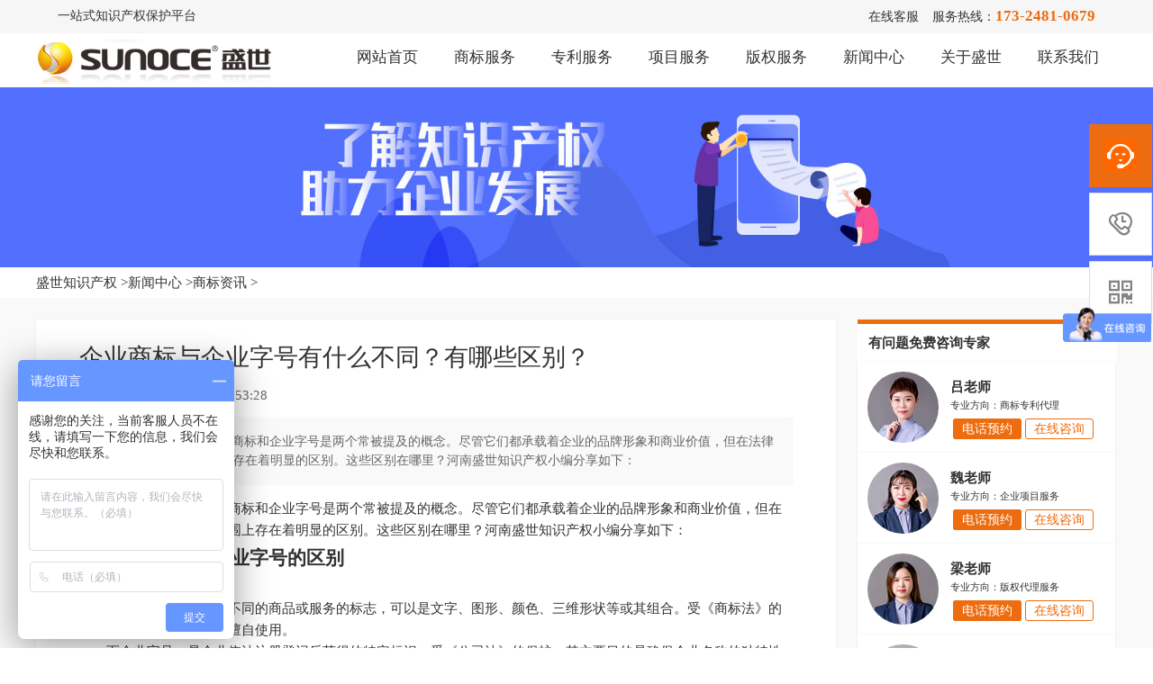

--- FILE ---
content_type: text/html; charset=UTF-8
request_url: http://www.sstm100.com/news/sbzx/2391.html
body_size: 5566
content:
<!DOCTYPE html>
<html lang="zh-cn">
<head>
    <meta charset="utf-8" />
    <meta name="viewport" content="width=device-width,initial-scale=1.0,maximum-scale=1.0,user-scalable=no">
    <meta http-equiv="Cache-Control" content="no-transform" />
    <meta http-equiv="Cache-Control" content="no-siteapp" />
    <meta name="applicable-device" content="pc" />
    <meta name="renderer" content="webkit">
    <meta name="force-rendering" content="webkit" />
    <meta name="format-detection" content="telephone=no,email=no,address=no" />
    <meta http-equiv="X-UA-Compatible" content="Chrome=1,IE=Edge" />
	<title>企业商标与企业字号有什么不同？有哪些区别？_河南盛世知识产权事务所</title>
	<meta content="河南商标注册" name="keywords" />
	<meta content="在商业世界中，企业商标和企业字号是两个常被提及的概念。尽管它们都承载着企业的品牌形象和商业价值，但在法律属性、功能和使用范围上存在着明显的区别。这些区别在哪里？河南盛世知识产权小编分享如下：" name="description" />
	<link rel="shortcut icon" type="image/x-icon" href="/favicon.ico">
    <link href="http://www.sstm100.com/static/SSZC/css/swiper.min.css" rel="stylesheet" />
    <link href="http://www.sstm100.com/static/SSZC/css/style.css" rel="stylesheet" type="text/css" />
	<script src="http://www.sstm100.com/static/SSZC/js/bai.js" type="text/javascript"></script>
<script>
(function(){
var el = document.createElement("script");
el.src = "https://lf1-cdn-tos.bytegoofy.com/goofy/ttzz/push.js?0ad8ac1da2de1e8940835a385195606716520967149c924a0e767b27d329571730632485602430134f60bc55ca391050b680e2741bf7233a8f1da9902314a3fa";
el.id = "ttzz";
var s = document.getElementsByTagName("script")[0];
s.parentNode.insertBefore(el, s);
})(window)
</script></head>
<body>
	<div class="head_tip">
        <div class="container">
            <div class="head_add">
                <div class="left"><p>一站式知识产权保护平台</p></div>
                <div class="right"><span class="s1" onclick="zxzx()">在线客服</span><span class="s5">服务热线：<b>173-2481-0679</b></span></div>
            </div>
        </div>
    </div>
    <header class="head_top">
        <div class="container">
            <div class="head_box">
                <div class="left head_logo"><a href="http://www.sstm100.com/"><img src="http://www.sstm100.com/static/SSZC/images/logo.png" alt="河南盛世知识产权事务所有限公司"></a></div>
                <div class="right head_tel"><ul class="head_nav">
            <li><a href="http://www.sstm100.com/">网站首页</a></li>
               <li><a href='http://www.sstm100.com/shiwu.html' title='商标服务' target='_blank'>商标服务</a></li>
<li><a href='http://www.sstm100.com/zhuanli.html' title='专利服务' target='_blank'>专利服务</a></li>
<li><a href='http://www.sstm100.com/keji.html' title='项目服务' target='_blank'>项目服务</a></li>
<li><a href='http://www.sstm100.com/copyright.html' title='版权服务' target='_blank'>版权服务</a></li>
<li><a href='http://www.sstm100.com/news/list_5_1.html' title='新闻中心' target='_blank'>新闻中心</a></li>
<li><a href='http://www.sstm100.com/about.html' title='关于盛世' target='_blank'>关于盛世</a></li>
<li><a href='http://www.sstm100.com/contact.html' title='联系我们' target='_blank'>联系我们</a></li>

            </ul></div>
            </div>
        </div>
    </header>    <div class="index_banner">
<img src="http://www.sstm100.com/static/SSZC/images/news_banner1.jpg" alt="新闻动态">
    </div>
	<div class="position">
        <div class="container">
            <ul class="position_ul"><li><a href="http://www.sstm100.com/">盛世知识产权</a> > </li> <li> <a href="http://www.sstm100.com/news/list_5_1.html">新闻中心</a> > </li><li> <a href="http://www.sstm100.com/news/sbzx/list_8_1.html">商标资讯</a> > </li></ul>
        </div>
    </div>
    <div class="news_box">
        <div class="container">
            <div class="newstxt_box">
                <div class="left news_body">
                    <div class="news_tit">
                        <h1>企业商标与企业字号有什么不同？有哪些区别？</h1>
                        <div class="news_time">更新时间：2024-02-04 16:53:28<!--发布时间：2024-02-04<span>文章来源：<a href="http://www.sstm100.com/">河南盛世知识产权事务所</a></span>--></div>
                    </div>
                    <div class="news_intro">在商业世界中，企业商标和企业字号是两个常被提及的概念。尽管它们都承载着企业的品牌形象和商业价值，但在法律属性、功能和使用范围上存在着明显的区别。这些区别在哪里？河南盛世知识产权小编分享如下：</div>
                    <div class="news_article"><p style="text-indent: 2em;">在商业世界中，企业商标和企业字号是两个常被提及的概念。尽管它们都承载着企业的品牌形象和商业价值，但在法律属性、功能和使用范围上存在着明显的区别。这些区别在哪里？河南盛世知识产权小编分享如下：</p><h2 style="text-indent: 2em;">企业商标与企业字号的区别<br/></h2><p style="text-indent: 2em;">1、法律属性的不同<br/></p><p style="text-indent: 2em;">企业商标是用来区分不同的商品或服务的标志，可以是文字、图形、颜色、三维形状等或其组合。受《商标法》的保护，未经许可他人不可擅自使用。<br/></p><p style="text-indent: 2em;">而企业字号，是企业依法注册登记后获得的特定标识，受《公司法》的保护，其主要目的是确保企业名称的独特性和识别性，防止消费者混淆。<br/></p><p style="text-indent: 2em;">2、功能和使用范围的不同<br/></p><p style="text-indent: 2em;">企业商标是区分商品或服务的来源，帮助消费者识别和记忆品牌，可以通过许可、转让等方式实现其价值。同时，商标不仅可以在商品或服务上使用，还可以在广告、宣传等多种场合使用。<br/></p><p style="text-indent: 2em;">企业字号是作为企业名称的一部分，用于标识企业的身份。主要在企业名称、合同、发票等正式场合使用。字号不能像商标那样随意转让或许可他人使用，其变更也受到严格的法律限制。<br/></p><p style="text-indent: 2em;">3、保护力度的不同<br/></p><p style="text-indent: 2em;"><a href="http://www.sstm100.com/shiwu.html" target="_blank">商标注册</a>后享有专用权，他人未经许可不得擅自使用相同或近似的商标，否则将构成商标侵权。</p><p style="text-indent: 2em;">而字号的保护力度相对较弱，他人在不同行业或不同地区使用相同或相似的字号可能不构成侵权。</p><h2 style="text-indent: 2em;">河南商标注册代理机构<br/></h2><p style="text-indent: 2em;">河南盛世知识产权事务所成立于2005年，从事知识产权行业17余年，有全方面维护知识产权的经验，是商标局备案一级代理机构。<br/></p><p style="text-indent: 2em;">盛世知识产权服务优势：备案、维权、专业团队、多年经验、3v1服务、全程代办、确保下证率<br/></p><p style="text-indent: 2em;">咨询热线：17324810679</p><p style="text-align:center"><img src="http://www.sstm100.com/uploadfile/ueditor/image/202402/17068648017e5846.jpg" title="河南商标注册代理机构" alt="河南商标注册代理机构" width="480" height="320"/></p>                        <div class="news_intros">以上就是关于《企业商标与企业字号有什么不同？有哪些区别？》相关内容，如果想了解更多相关内容可以关注<a href="http://www.sstm100.com/" target="_blank">河南盛世知识产权官方网站</a>。河南盛世知识产权成立于2005年，至今已有17年发展历史，提供<a href="http://www.sstm100.com/shiwu.html" target="_blank">商标注册</a>、<a href="http://www.sstm100.com/zhuanli.html" target="_blank">专利申请</a>、<a href="http://www.sstm100.com/copyright.html" target="_blank">版权登记</a>、<a href="http://www.sstm100.com/keji.html" target="_blank">高新技术企业认定</a>等多项服务，助力于企业发展。咨询热线：<span style="color: rgb(255, 0, 0);"><strong>17324810679</strong></span>（微信同步）</div>
                        <div class="news_intro">
                        <div class="tag_show">相关标签：<a href="/tag/2677.html" target="_blank">河南商标注册</a></div>
                        <div class="news_present">本文地址：http://www.sstm100.com/news/sbzx/2391.html</div></div>
                        <!--
                        <div class="news_present">商标注册：http://www.sstm100.com/shiwu.html</div>
                        <div class="news_present">专利申请：http://www.sstm100.com/zhuanli.html</div>
                        <div class="news_present">版权登记：http://www.sstm100.com/copyright.html</div>
                        <div class="news_present">高企申报：http://www.sstm100.com/keji.html</div>
                        -->
                    </div>
                    <div class="news_prevnext">
                        <div class="news_prev left"><a href="http://www.sstm100.com/news/sbzx/2388.html"><i></i>怎么预防注册商标被撤销？被撤销后还可以申请复审吗?</a></div>
                        <div class="news_next right"><a href="http://www.sstm100.com/news/sbzx/2398.html"><i></i>在郑州市商标异议答辩，需要注意什么？</a></div>
                    </div>
                    <div class="news_moban"><img src="http://www.sstm100.com/static/SSZC/images/news_moban01.jpg" alt="一站式知识产权服务"></div>
                    <div class="news_simil">
                        <strong>相关文章</strong>
                        <ul class="news_similul">
						                            <li><a href="http://www.sstm100.com/news/sbzx/2391.html"><h3>企业商标与企业字号有什么不同？有哪些区别？</h3></a></li>                            <li><a href="http://www.sstm100.com/news/sbzx/2381.html"><h3>河南商标注册申请要注意哪几点？需要多久下证？</h3></a></li>                            <li><a href="http://www.sstm100.com/news/sbzx/2382.html"><h3>开网店如何办理商标注册？注册几类？(河南商标注册流程及类别)</h3></a></li>                            <li><a href="http://www.sstm100.com/news/sbzx/2372.html"><h3>为什么要提前申请注册商标？有哪些好处？</h3></a></li>                            <li><a href="http://www.sstm100.com/news/sbzx/2371.html"><h3>河南商标注册对字体的要求有哪些？</h3></a></li>                            <li><a href="http://www.sstm100.com/news/sbzx/2061.html"><h3>2023年郑州市商标注册指南！注册商标的流程及所需条件</h3></a></li>                        </ul>
                    </div>
                </div>
                <div class="right news_sort">
                    <div class="mews_sorttit"><b>有问题免费咨询专家</b></div>
                    <div class="news_sortcard">
                        <div class="news_cardimg left"><img src="http://www.sstm100.com/static/SSZC/images/news_ico00.png" alt="盛世知识产权吕老师"></div>
                        <div class="news_cardtxt right"><b>吕老师</b><strong>专业方向：商标专利代理</strong><p><span class="one">电话预约</span><span class="two" onclick="zxzx()">在线咨询</span></p></div>
                    </div>
                    <div class="news_sortcard">
                        <div class="news_cardimg left"><img src="http://www.sstm100.com/static/SSZC/images/news_ico01.png" alt="盛世知识产权魏老师"></div>
                        <div class="news_cardtxt right"><b>魏老师</b><strong>专业方向：企业项目服务</strong><p><span class="one">电话预约</span><span class="two" onclick="zxzx()">在线咨询</span></p></div>
                    </div>
                    <div class="news_sortcard">
                        <div class="news_cardimg left"><img src="http://www.sstm100.com/static/SSZC/images/news_ico10.png" alt="盛世知识产权梁老师"></div>
                        <div class="news_cardtxt right"><b>梁老师</b><strong>专业方向：版权代理服务</strong><p><span class="one">电话预约</span><span class="two" onclick="zxzx()">在线咨询</span></p></div>
                    </div>
                    <div class="news_sortcard">
                        <div class="news_cardimg left"><img src="http://www.sstm100.com/static/SSZC/images/news_ico11.png" alt="盛世知识产权李老师"></div>
                        <div class="news_cardtxt right"><b>李老师</b><strong>专业方向：案件代理服务</strong><p><span class="one">电话预约</span><span class="two" >在线咨询</span></p></div> 
                    </div>
                    <div class="news_sortlike">
                        
                    </div>
                    <div class="news_sortimg" onclick="zxzx()"><img src="http://www.sstm100.com/static/SSZC/images/list_ico_001.png" alt="商标注册"></div>
                    <div class="news_sortimg" onclick="zxzx()"><img src="http://www.sstm100.com/static/SSZC/images/list_ico_002.png" alt="专利申请"></div>
                    <div class="mews_sorttit"><b>推荐阅读</b></div>
                    <div class="news_offers">
                        <ul class="news_offersul">
                                                        <li><p><a href="http://www.sstm100.com/news/sbzx/2999.html" title="商标被驳回怎么办？复审成功率如何？郑州企业必看！" target="_blank">商标被驳回怎么办？复审成功率如何？郑州企业必看！</a></p></li>                            <li><p><a href="http://www.sstm100.com/news/sbzx/807.html" title="商标注册申请快速审查条件以及材料" target="_blank">商标注册申请快速审查条件以及材料</a></p></li>                            <li><p><a href="http://www.sstm100.com/news/sbzx/2542.html" title="如何保证郑州企业申请商标注册顺利下证？" target="_blank">如何保证郑州企业申请商标注册顺利下证？</a></p></li>                            <li><p><a href="http://www.sstm100.com/news/sbzx/2687.html" title="郑州企业如何快速通过商标注册？" target="_blank">郑州企业如何快速通过商标注册？</a></p></li>                            <li><p><a href="http://www.sstm100.com/news/sbzx/167.html" title="6月28日起！商标驳回复审网上申请功能正式上线" target="_blank">6月28日起！商标驳回复审网上申请功能正式上线</a></p></li>                            <li><p><a href="http://www.sstm100.com/news/sbzx/2417.html" title="郑州商标转让申请材料应该如何准备？" target="_blank">郑州商标转让申请材料应该如何准备？</a></p></li>                            <li><p><a href="http://www.sstm100.com/news/sbzx/118.html" title="英文商标这样申请？90%被驳回！" target="_blank">英文商标这样申请？90%被驳回！</a></p></li>                            <li><p><a href="http://www.sstm100.com/news/sbzx/2349.html" title="自行办理商标注册与委托郑州商标代理机构，哪种方式更快？" target="_blank">自行办理商标注册与委托郑州商标代理机构，哪种方式更快？</a></p></li>                            <li><p><a href="http://www.sstm100.com/news/sbzx/2065.html" title="商标注册被驳回了怎么办？这几个常见原因记住了！" target="_blank">商标注册被驳回了怎么办？这几个常见原因记住了！</a></p></li>                            <li><p><a href="http://www.sstm100.com/news/sbzx/403.html" title="家庭农场注册商标去哪里注册？大概要多少钱？" target="_blank">家庭农场注册商标去哪里注册？大概要多少钱？</a></p></li>                        </ul>
                    </div>
                </div>
            </div>
        </div>
    </div>
    <div class="footer">
        <div class="container">
            <ul class="footer_top">
                <li class="one"><i></i><span>7×24小时售后服务</span></li>
                <li class="two"><i></i><span>国家备案代理机构</span></li>
                <li class="three"><i></i><span>专业知识产权团队</span></li>
                <li class="four"><i></i><span>提供1v1在线服务</span></li>
                <li class="five"><i></i><span>检测企业知产保护</span></li>
            </ul>
            <div class="footer_box">
                <div class="footer_left">
                    <ul>
                        <li><a href="http://www.sstm100.com/shiwu.html"><b>商标服务</b></a></li>
                        <li><a href="http://www.sstm100.com/shiwu.html">商标查询</a></li>
                        <li><a href="http://www.sstm100.com/shiwu.html">商标注册</a></li>
                        <li><a href="http://www.sstm100.com/shiwu.html">商标复审</a></li>
                        <li><a href="http://www.sstm100.com/shiwu.html">商标答辩</a></li>
                    </ul>
                    <ul>
                        <li><a href="http://www.sstm100.com/zhuanli.html"><b>专利服务</b></a></li>
                        <li><a href="http://www.sstm100.com/zhuanli.html">外观专利申请</a></li>
                        <li><a href="http://www.sstm100.com/zhuanli.html">发明专利申请</a></li>
                        <li><a href="http://www.sstm100.com/zhuanli.html">实用新型专利申请</a></li>
                        <li><a href="http://www.sstm100.com/zhuanli.html">专利驳回复审</a></li>
                    </ul>
                    <ul>
                        <li><a href="http://www.sstm100.com/keji.html"><b>项目服务</b></a></li>
                        <li><a href="http://www.sstm100.com/keji.html">高新技术企业认定</a></li>
                        <li><a href="http://www.sstm100.com/keji.html">省小巨人企业认定</a></li>
                        <li><a href="http://www.sstm100.com/keji.html">科技型中小企业备案</a></li>
                    </ul>
                    <ul>
                        <li><a href="http://www.sstm100.com/copyright.html"><b>版权服务</b></a></li>
                        <li><a href="http://www.sstm100.com/copyright.html">作品著作权</a></li>
                        <li><a href="http://www.sstm100.com/copyright.html">文字著作权</a></li>
                        <li><a href="http://www.sstm100.com/copyright.html">美术著作权</a></li>
                        <li><a href="http://www.sstm100.com/copyright.html">影视著作权</a></li>
                    </ul>
                    <ul onclick="zxzx()">
                        <li><a><b>综合服务</b></a></li>
                        <li><a>400电话</a></li>
                        <li><a>公司注册</a></li>
                        <li><a>代理记账</a></li>
                        <li><a>条码办理</a></li>
                    </ul>
                </div>
                <div class="footer_right">
                    <ul class="">
                        <li>公司：河南盛世知识产权事务所有限公司</li>
                        <li>地址：河南省郑州市金水区花园路农科路凯旋广场A座21层2102室</li>
                        <li>电话：17324810679</li>
                        <li>官网：www.sstm100.com</li>
                    </ul>
                </div>
            </div>
            <div class="footer_copyright">
                <div class="left"><span>版权所有：河南盛世知识产权事务所有限公司 | <a href="https://beian.miit.gov.cn" rel="nofollow" target="_blank"> 豫ICP备19012735号-1</a></span></div>
                <div class="right"><ul class="txt"><li><a href="/sitemap.txt" target="_blank">网站地图</a> / <a href="/sitemap.xml" target="_blank">XML地图</a></li></ul></div>
            </div>
        </div>
    </div><div class="plug-right">
    <div class="plug-right-switch switch-sev">
        <a href="javascript:" class="plug-right-btn">
            <span class="demo-icon">&#xe901;</span>
            <p onclick="zxzx()">
                在线<br />
                客服
            </p>
        </a>
        <div class="plug-right-box">
            <div class="box-border">
                <div class="sev-t" onclick="zxzx()">
                    <span class="demo-icon">&#xe901;</span>
                    <p>在线客服<i>服务时间：8:30-18:00</i></p>
                    <div class="clear"></div>
                </div>
                <span class="arrow-right"></span>
            </div>
        </div>
    </div>
    <div class="plug-right-switch switch-contact">
        <a href="javascript:" class="plug-right-btn">
            <span class="demo-icon">&#xe902;</span>
            <p>
                客服<br />
                热线
            </p>
        </a>
        <div class="plug-right-box">
            <div class="box-border">
                <div class="sev-t">
                    <span class="demo-icon">&#xe902;</span>
                    <p>173-2481-0679<br /><i>7*24小时客服服务热线</i></p>
                    <div class="clear"></div>
                </div>
                <span class="arrow-right"></span>
            </div>
        </div>
    </div>
    <div class="plug-right-switch switch-code">
        <a href="javascript:" class="plug-right-btn">
            <span class="demo-icon">&#xe903;</span>
            <p>
                关注<br />
                微信
            </p>
        </a>
        <div class="plug-right-box">
            <div class="box-border">
                <div class="sev-t">
                    <img src="http://www.sstm100.com/static/SSZC/images/t-wx.jpg" alt=""/>
                </div>
                <span class="arrow-right"></span>
            </div>
        </div>
    </div>
    <div class="plug-right-switch switch-top" id="top-back">
        <a href="javascript:" class="plug-right-btn" onclick="topBack()">
            <span class="demo-icon">&#xe904;</span>
            <i>顶部</i>
        </a>
    </div>

</div>    <script src="http://www.sstm100.com/static/SSZC/js/jquery.min.js" type="text/javascript"></script>
    <script src="http://www.sstm100.com/static/SSZC/js/swiper-bundle.min.js" type="text/javascript"></script>
    <script src="http://www.sstm100.com/static/SSZC/js/tong.js" type="text/javascript"></script>
	<script src="http://www.sstm100.com/static/assets/js/cms.js" type="text/javascript"></script>
<script type="application/javascript">
if (dr_is_mobile()) {
            // 移动端链接地址
     document.location.href = 'http://m.sstm100.com/news/sbzx/2391.html';
 }
</script>
<script>
(function(){
var src = "https://s.ssl.qhres2.com/ssl/ab77b6ea7f3fbf79.js";
document.write('<script src="' + src + '" id="sozz"><\/script>');
})();
</script>
<script language="javascript" src="http://awt.zoosnet.net/JS/LsJS.aspx?siteid=AWT51810093&float=1&lng=cn"></script></body>
</html>

	

--- FILE ---
content_type: text/css
request_url: http://www.sstm100.com/static/SSZC/css/style.css
body_size: 7733
content:
/*ShengShi*/
body,h1,h2,h3,h4,h5,dl,dd,dt,p,ul,li,ol {margin: 0;padding: 0;}

em {font-weight: normal;font-style: normal;}

input,select,form,textarea,button {border: none;margin: 0;outline: none;padding: 0;-webkit-appearance: none;}

h1,h2,h3,h4,h5 {font-weight: normal;}
img {border: none;height: auto;max-width: 100%;vertical-align:middle;}
a {text-decoration: none;outline: none;-webkit-tap-highlight-color: transparent;-webkit-touch-callout: none;-webkit-user-select: none;}
a:link,a:visited{color: #333;text-decoration: none;}
a:hover,a:active{color: #111f3f;text-decoration: none;}
* {font-family:微软雅黑,"Microsoft YaHei";}
ul{padding-left:0;list-style-type:none}
li {list-style-type: none;}
.container{max-width: 1200px;width: 98%;margin:0 auto;position: relative;}
.left{float: left;}.right{float: right;}
.center{text-align:center !important;}
.header{background:#142A4F;position: relative;top: 0;z-index: 999;width: 100%;}
.zxzx{cursor: pointer;}
body {width: 100%;font-family: Helvetica Neue, Helvetica, Arial, sans-serif;font-size: 1rem;color: #333;margin: 0;padding: 0;}

@media screen and (max-width: 1600px) {html{font-size:15.5px;}}
@media screen and (max-width: 1440px) {html{font-size:15px;}}
@media screen and (max-width: 1200px) {html{font-size:14.5px;}}
@media screen and (max-width: 1000px) {html{font-size:14px;}}
@media screen and (max-width: 850px) {html{font-size:13.5px;}}


/*header*/
.head_tip{background: #f6f6f6;}
.head_add{display: table;width:96%;line-height: 2.4rem;font-size: 0.9rem;padding: 0 2%;}
.head_add .right .s1{cursor: pointer;}
.head_add .right .s5{margin-left: 1rem;}
.head_add .right .s5 b{color:#ec6c0f;font-size:1.1rem;}
.head_box{display:table;width:100%;}
.head_logo{width: 22%;line-height: 4rem;}
.head_tel{width: 72%;}
.head_nav{display: table;width: 100%;}
.head_nav li{float: left;width:8.5%;padding: 1% 0;margin: 0 2%;text-align: center;border-bottom: 0.2rem solid #fff;transition: all .3s;position: relative;line-height: 2.4rem;}
.head_nav li a{font-size: 1.1rem;}
.head_nav li:after {content:' ';position:absolute;bottom:0;left:50%;height:4px;width:0;background-color:#ec6c0f;transition:all .3s}
.head_nav li:hover:after {content:' ';position:absolute;bottom:0;left:0;height:4px;width:100%;background-color:#ec6c0f}
.head_nav li:hover a{color:#ec6c0f}
.head_nav .cur:after {content:' ';position:absolute;bottom:0;left:0;height:4px;width:100%;background-color:#ec6c0f}
.head_nav .cur a{color:#ec6c0f}

/*position*/
.position{}
.position_ul{display: table;width: 100%;margin: 0.5rem 0;}
.position_ul li{float: left;}
.position_ul li a{}
.position_ul li a:hover{color:#ec6c0f;}
/*index_title*/

.index_title{text-align:center;padding: 2% 0;}
.index_title h2{font-size: 2rem;}
.index_title p{margin:1rem 0;}

.index_titles{text-align:center;padding: 2% 0;color: #fff;}
.index_titles h2{font-size: 2rem;}
.index_titles p{margin: 1rem 0;}

/*index_lookup*/
.index_lookup{position:relative;}

.lookup_box{position: relative;margin-top: -8rem;z-index: 999;background: #fff;padding: 2%;box-shadow: 0 0 0.4rem rgba(0, 0, 0, 0.14);}
.index_messul{display: table;width: 100%;padding: 2% 0;}
.index_messul li{float: left;width: 19.8%;}
.index_messul li input,.index_messul li button{font-size: 1rem;line-height: 1.8rem;padding: 2%;}
.index_messul .one input,.index_messul .two input,.index_messul .three input{width: 88%;border: 1px solid #666;}
.index_messul .one{}
.index_messul .one input{}
.index_messul .two{}
.index_messul .two input{}
.index_messul .three{}
.index_messul .three input{}
.index_messul .four{text-align: center;}
.index_messul .four p{padding: 2%;line-height: 1.8rem;}
.index_messul .five{text-align: center;}
.index_messul .five button{background:#ec6c0f;color: #fff;width: 88%;cursor: pointer;}

.index_notice{display: table;}
.index_notices{float: left;margin-right: 10px;}
#index_newa {height: 1.48rem;color:#ec6c0f;float: left;}
/*index_banner*/
.index_banner{position:relative;}
/*index_sortnav*/
.index_sortnav {background:rgba(0,0,0,.45);position: absolute;width: 100%;bottom: 0;z-index: 99;}
.sortnav_box{display: table;width: 100%;}
.sortnav_box li{float: left;width: 25%;height: 6.8rem;border-left:0.14rem solid rgba(255,255,255,.05);cursor: pointer;box-sizing: border-box;-o-box-sizing: border-box;-ms-box-sizing: border-box;-moz-box-sizing: border-box;-webkit-box-sizing: border-box;padding:1%;}
.sortnav_box li:hover{background: rgba(255,255,255,.10);}
.sortnav_box li a{color:#fff;}
.sortnav_box li b{font-size: 1.2rem;line-height: 2.4rem;}
.sortnav_box li i{display:block;height: 0.12rem;width: 3.6rem;background:#ec6c0f;}
.sortnav_box li p{line-height: 3rem;font-size: 0.9rem;}
.sortnav_box li:nth-child(5) {border-right:0.14rem solid rgba(255,255,255,.05);}

/*index_patents*/
.index_patents{background:url(../images/index_patents.png) no-repeat top;padding: 1% 0;}
.patents_ul{display: table;width:100%;}
.patents_ul li{float:left;width: 26.33%;padding:3%;margin: 0 0.5%;box-shadow: 0px 0px 10px rgba(20,40,66,.2);position: relative;}
.patents_ul li h3{font-size: 1.4rem;}
.patents_ul li p{margin: 1rem 0;width: 80%;font-size: 0.9rem;line-height: 1.4rem;color: #666;}
.patents_ul li .txt b{font-size: 1.6rem;color: #ec6c0f;}
.patents_ul li .txt span{color: #ec6c0f;}
.patents_ul li .txt{margin-top:2rem;}
.patents_ul li .ann{position: absolute;top: 0;left: 0;background: rgba(0,0,0,0.4);width: 100%;height: 100%;display: none;}
.patents_ul li:hover .ann{display: block;}
.patents_ul li .ann span {margin: 0 auto;display: block;text-align: center;color: #fff;margin-top: 25%;background: linear-gradient(45deg,#ec6c0f,#ff8730);width: 42%;padding: 0.4rem;border-radius: 1rem;cursor: pointer;}
.patents_ul .one{background: #f9f9f9 url(../images/patent_nav11.jpg) no-repeat;}
.patents_ul .two{background: #f9f9f9 url(../images/patent_nav12.jpg) no-repeat;}
.patents_ul .three{background: #f9f9f9 url(../images/patent_nav13.jpg) no-repeat;}

/*index_copy*/
.index_copy{margin-bottom:2%;}
.copy_ul{display: table;width: 100%;}
.copy_ul li{float: left;width: 27.33%;padding: 3%;transition: all .3s ease;box-shadow: 0px 0px 1px rgba(20,40,66,.2);}
.copy_ul li .txt{width: 70%;}
.copy_ul li h3{font-size: 1.4rem;margin-bottom:1rem;}
.copy_ul li p{line-height: 1.4rem;color: #666;font-size: 0.9rem;}
.copy_ul li span{margin-top: 2rem;display:block;}
.copy_ul .one{background: url(../images/copy_ico1.png) no-repeat bottom 1.5rem right 1.5rem;background-size:5rem;}
.copy_ul .two{background: url(../images/copy_ico2.png) no-repeat bottom 1.5rem right 1.5rem;background-size:5rem;}
.copy_ul .three{background: url(../images/copy_ico3.png) no-repeat bottom 1.5rem right 1.5rem;background-size:5rem;}
.copy_ul .four{background: url(../images/copy_ico4.png) no-repeat bottom 1.5rem right 1.5rem;background-size:5rem;}
.copy_ul .five{background: url(../images/copy_ico5.png) no-repeat bottom 1.5rem right 1.5rem;background-size:5rem;}
.copy_ul .six{background: url(../images/copy_ico6.png) no-repeat bottom 1.5rem right 1.5rem;background-size:5rem;}
.copy_ul li:hover{box-shadow: 0px 0px 10px rgba(20,40,66,.2);-webkit-box-shadow: 0px 0px 10px rgba(20,40,66,.2);-moz-box-shadow: 0px 0px 10px rgba(20,40,66,.2);z-index: 99;position: relative;}
/*index_registerul*/
.index_register{margin: 2% 0;}
.index_registerul{display: table;width: 100%;margin: 2% 0;}
.index_registerul li{float: left;width: 29.33%;margin:0 2%;box-shadow: 0 0 0.4rem rgba(0, 0, 0, 0.14);transition: all .3s ease;}
.index_registerul li:hover{transform: translateY(-6px);-webkit-transform: translateY(-6px);-moz-transform: translateY(-6px);box-shadow: 0px 0px 10px rgba(20,40,66,.2);-webkit-box-shadow: 0px 0px 10px rgba(20,40,66,.2);-moz-box-shadow: 0px 0px 10px rgba(20,40,66,.2);}
.index_registerul .one .bag{background:url(../images/patents_ico1.png) no-repeat;background-size:100%;padding:6% 12%;color: #494A63;}
.index_registerul .two .bag{background:url(../images/patents_ico2.png) no-repeat;background-size:100%;padding:6% 12%;color: #7F512B;}
.index_registerul .three .bag{background:url(../images/patents_ico3.png) no-repeat;background-size:100%;padding:6% 12%;color: #E5C9AA;}
.index_registerul li .bag h3{font-size: 1.4rem;margin: 0.6rem 0;}
.index_registerul li .bag span{display:block;margin: 0.6rem 0;}
.index_registerul li .boxs{margin:2rem;}
.index_registerul li .boxs p {background: url(../images/anquan.png) no-repeat;padding-left: 1.8rem;background-size: 1.6rem;margin: 0.8rem 0;line-height: 1.8rem;font-size: 0.9rem;color: #666;}
.index_registerul li .txt{margin-top: 2rem;}
.index_registerul li .txt b{font-size: 1.6rem;}
.index_registerul li .txt span,.index_registerul li .txt b{color:#ec6c0f;}
.index_registerul li .txt a{color:#ec6c0f;border: 1px solid #ec6c0f;padding: 0.3rem 1.2rem;float: right;cursor: pointer;}
.index_registerul .on .txt a{
background: -webkit-linear-gradient(45deg,#ec6c0f,#ff8730);
background: -o-linear-gradient(45deg,#ec6c0f,#ff8730);
background: -moz-linear-gradient(45deg,#ec6c0f,#ff8730);
background: linear-gradient(45deg,#ec6c0f,#ff8730);color: #fff;padding: 0.3rem 1.2rem;float: right;}

.index_registerul li:hover .txt a{
background: -webkit-linear-gradient(45deg,#ec6c0f,#ff8730);
background: -o-linear-gradient(45deg,#ec6c0f,#ff8730);
background: -moz-linear-gradient(45deg,#ec6c0f,#ff8730);
background: linear-gradient(45deg,#ec6c0f,#ff8730);color: #fff;padding: 0.3rem 1.2rem;float: right;}


.index_zixun{margin: 2% 0;  }
.index_zixun a{color:#fff;background: #ec6c0f;padding: 0.4rem 2rem;display: table;margin: 0 auto;cursor: pointer;}

/*index_news*/
.index_news{margin-bottom: 2%;}
.index_newsbox{display: table;width: 100%;}
.index_newsbox ul{float: left;width: 30.33%;margin: 0.5%;box-shadow: 0 0 0.1rem rgba(0, 0, 0, 0.14);padding: 1%;}
.index_newsbox li {padding: 1rem 0;line-height: 1rem;border-bottom: 1px dashed #d9d9d9;margin:0 2%;}
.index_newsbox .on{border-bottom: 1px solid #999;margin:0;}
.index_newsbox h3{font-weight:bold;}
.index_newsbox a{font-size: 0.95rem;display:block;}
.index_newsbox p{display: inline-block;width: 74%;margin-right:1%;white-space: nowrap;overflow: hidden;text-overflow: ellipsis;}
.index_newsbox p:hover{color: #ec6c0f;}
.index_newsbox span{display: inline-block;width: 25%;color: #666;white-space: nowrap;overflow: hidden;text-overflow: ellipsis;}


/*index_team*/
.index_team{padding-bottom:2%;background: url(../images/index_copyright.jpg) no-repeat;}
.index_teamul{display: table;width: 100%;}
.index_teamul li{float: left;width: 24%;margin: 0.5%;text-align: center;box-shadow: 0 0 0.4rem rgba(0, 0, 0, 0.14);transition: all .3s ease;background: #fff;}
.index_teamul li:hover{transform: translateY(-6px);-webkit-transform: translateY(-6px);-moz-transform: translateY(-6px);box-shadow: 0px 0px 10px rgba(20,40,66,.2);-webkit-box-shadow: 0px 0px 10px rgba(20,40,66,.2);-moz-box-shadow: 0px 0px 10px rgba(20,40,66,.2);}
.index_teamul li b{font-size: 1.4rem;}
.index_teamul li p{margin: 0.4rem 0;}
.index_teamul li p strong{color:#ec6c0f;font-size: 1.1rem;margin:0 0.1rem;}
.index_teamul li .txt{padding: 4%;}

.index_teamul li .zixun{background:#ec6c0f;color: #fff;padding: 0.4rem 2rem;display: inline-block;margin-bottom: 1rem;}


/*index_colltion*/
.index_colltion{background: #f9f9f9;padding-bottom: 2%;}
.index_colltionul{display: table;width: 100%;}
.index_colltionul li{float: left;width: 19%;margin:0.5%;box-shadow: 0 0 0.4rem rgba(0, 0, 0, 0.04);position: relative;}
.index_colltionul .kb{position: absolute;top: 0;left: 0;background:rgba(255,255,255,0.4);width: 100%;height: 100%;display: block;}
.index_colltionul li:hover .kb{display: none;}
.index_colltionul li img{width: 100%;}

/*index_link*/
.index_link{background: #202633;padding:1% 0;color: #ddd;}
.index_link a{color: #ddd;margin:0 0.2rem;}

/*footer*/
.footer{background: #202633;}
.footer_top{display: table;width: 100%;padding: 2% 0;border-bottom: 1px solid rgba(255, 255, 255, .1);border-top: 1px solid rgba(255, 255, 255, .1);}
.footer_top li{color: #fff;float:left;width: 20%;vertical-align:middle;text-align:center;display: inline-block;}

.footer_box{color: #fff;display: table;width: 100%;padding:3% 0;border-bottom: 1px solid rgba(255, 255, 255, .1);}
.footer_left{float: left;width: 60%;border-right: 1px solid rgba(255, 255, 255, .1);}
.footer_left ul{float:left;width: 20%;}
.footer_left ul li b{font-size: 1rem;display:block;margin-bottom: 0.4rem;}
.footer_left ul li a{color: #ddd;font-size: 0.9rem;line-height: 2.2rem;}
.footer_right{float: right;width: 36%;}
.footer_right ul{}
.footer_right ul li{line-height: 1.8rem;}
.footer_copyright{display: table;width: 100%;padding: 1% 0;color: #ddd;font-size:0.9rem;}
.footer_copyright a{color: #ddd;}

/*index_issue*/
.index_issue{}
.index_issueul{display: table;width: 98%;background: #f9f9f9;padding:1%;}
.index_issueul li{float: left;background:#fff;text-align: center;width: 24%;margin: 0.5%;overflow: hidden;transition: all 0.3s;cursor: pointer;border-radius: 0.4rem;box-shadow: 0px 0px 1px rgba(20,40,66,.2);
-webkit-box-shadow: 0px 0px 1px rgba(20,40,66,.2);
-moz-box-shadow: 0px 0px 1px rgba(20,40,66,.2);}
.index_issueul li img{width: 100%;}
.index_issueul li h3{font-size: 1rem;margin-top:1rem;}
.index_issueul li span {background: #ec6c0f;color: #fff;padding: 0.3rem 2rem;border-radius: 1rem;display:inline-block;margin-bottom:-2rem;opacity:0;transition: all 0.5s;}
.index_issueul .txt{overflow: hidden;transition: all 0.5s;}
.index_issueul li:hover span{opacity:1;transition: all 0.5s;transform: translateY(-1.4rem);-webkit-transform: translateY(-1.4rem;);display:inline-block;}
.index_issueul li:hover .txt{transform: translateY(-2rem);-webkit-transform: translateY(-2rem;);}

/*index_process*/
.index_process{margin-bottom: 2%;}
.index_processul{display:inline-block;width: 100%;margin: 2rem 0;}
.index_processul li{float: left;width: 16.66%;text-align: center;cursor: pointer;}
.index_processul li img{display: block;margin:0 auto;width:64%;}
.index_processul li b{display:block;font-size: 1.4rem;margin:0.4rem 0;color:#00b5ff;}
.index_processul .on b{color: #ec6c0f;}
.index_processul li p{font-size:1.1rem;}
/*index_materials*/
.index_materials{margin-top:2%;padding: 2% 0;background:url(../images/brand_flow.jpg) no-repeat;}

.index_materialsul{display: table;width:66%;margin: 0 auto;background:#fff;}
.index_materialsul li{float: left;width: 50%;}
.index_materialsul h4{color: #fff;text-align: center;padding:2% 0;}
.index_materialsul .one h4{background: #ec6c0f;}
.index_materialsul .two h4{background: #00b5ff;}
.index_materialsul li .txt{margin:8% 16%;}
.index_materialsul li p{margin:1rem 0;color: #666;background: url(../images/materialsul.png) no-repeat;padding-left:1.8rem;}

/*index_plate*/
.index_plate{margin:2% 0;}
.index_plate img{cursor: pointer;}

/*brand_other*/
.brand_other{background:url(../images/bj-ico01.jpg);}
.brand_otherul{display: table;width: 100%;padding-bottom:4%;}
.brand_otherul li{float: left;width: 20%;padding:2%;box-shadow: 0 0 0.4rem rgba(0, 0, 0, 0.04);margin:0.5%;border-radius: 0.4rem;background: #fff;transition: all .3s ease;}
.brand_otherul li:hover{transform: translateY(-6px);-webkit-transform: translateY(-6px);-moz-transform: translateY(-6px);box-shadow: 0 0 0.8rem rgba(0, 0, 0, 0.24);-webkit-box-shadow:0 0 0.8rem rgba(0, 0, 0, 0.24);-moz-box-shadow: 0 0 0.8rem rgba(0, 0, 0, 0.24);}
.brand_otherul li:hover span{background: #ec6c0f;color: #fff;border: 1px solid #ec6c0f;}
.brand_otherul li h3{font-size: 1.2rem;line-height: 1.8rem;}
.brand_otherul li p{font-size: 0.9rem;color: #666;margin: 0.6rem 0;line-height: 1.6rem;}
.brand_otherul li b{color: #ec6c0f;font-size: 1.4rem;line-height: 1.8rem;display:none;}
.brand_otherul li span {display:inline-block;border: 1px solid #fff;padding: 0.2rem 1rem;border-radius: 1rem;margin-top: 1rem;color: #ec6c0f;font-size: 0.95rem;cursor: pointer;font-weight:bold;}

/*patent_nav*/
.patent_nav{background: #f9f9f9;padding: 2% 0;}
.patent_navbox,.patent_navbox2{display: table;width: 100%;margin-bottom: 2%;}
.patent_navbox .left,.copyright_navbox .left,.copyright_navbox2 .left{width: 20%;margin-right: 2%;background: url(../images/patent_1.jpg) no-repeat;color: #fff;}
.patent_navbox2 .left{width: 20%;margin-right: 2%;background: url(../images/patent_2.jpg) no-repeat;color: #fff;}
.patent_navbox .left .txt,.patent_navbox2 .left .txt,.copyright_navbox .left .txt,.copyright_navbox2 .left .txt{padding: 20% 10%;height: 16rem;}
.patent_navbox .left .txt h2,.patent_navbox2 .left .txt h2,.copyright_navbox .left .txt h2,.copyright_navbox2 .left .txt h2{font-weight: bold;}
.patent_navbox .left .txt .line,.patent_navbox2 .left .txt .line,.copyright_navbox .left .txt .line,.copyright_navbox2 .left .txt .line{height: 2px;width: 20%;background: #fff;margin: 1rem 0;}
.patent_navbox .left .txt p,.patent_navbox2 .left .txt p,.copyright_navbox .left .txt p,.copyright_navbox2 .left .txt p{line-height: 1.4rem;}
.patent_navbox .right,.patent_navbox2 .right,.copyright_navbox .right,.copyright_navbox2 .right{width: 78%;background: #fff;}
.patent_navul,.patent_navul2{display:table;width:100%;}
.patent_navul li,.patent_navul2 li{float: left;width: 29.33%;padding: 2%;box-shadow: 0 0 1px rgba(0, 0, 0, 0.14);height: 8.5rem;}
.patent_navul li:hover{box-shadow: 0px 0px 10px rgba(20,40,66,.2);-webkit-box-shadow: 0px 0px 10px rgba(20,40,66,.2);-moz-box-shadow: 0px 0px 10px rgba(20,40,66,.2);z-index: 99;position: relative;}
.patent_navul2 li:hover{box-shadow: 0px 0px 10px rgba(20,40,66,.2);-webkit-box-shadow: 0px 0px 10px rgba(20,40,66,.2);-moz-box-shadow: 0px 0px 10px rgba(20,40,66,.2);z-index: 99;position: relative;}
.copyright_navul li:hover{box-shadow: 0px 0px 10px rgba(20,40,66,.2);-webkit-box-shadow: 0px 0px 10px rgba(20,40,66,.2);-moz-box-shadow: 0px 0px 10px rgba(20,40,66,.2);z-index: 99;position: relative;}
.copyright_navul2 li:hover{box-shadow: 0px 0px 10px rgba(20,40,66,.2);-webkit-box-shadow: 0px 0px 10px rgba(20,40,66,.2);-moz-box-shadow: 0px 0px 10px rgba(20,40,66,.2);z-index: 99;position: relative;}
.patent_navul li h3,.patent_navul2 li h3,.copyright_navul li h3,.copyright_navul2 li h3{font-size: 1.2rem;margin-bottom: 1rem;}
.patent_navul li p,.patent_navul2 li p{font-size: 0.9rem;color: #666;line-height: 1.4rem;width: 78%;height: 2.8rem;}
.patent_navul li b,.patent_navul2 li b{display: block;margin-top: 2rem;}
.patent_navul .one{background: url(../images/patent_li01.png) no-repeat bottom 0.5rem right 0.5rem;background-size:5rem;}
.patent_navul .two{background: url(../images/patent_li02.png) no-repeat bottom 0.5rem right 0.5rem;background-size:5rem;}
.patent_navul .three{background: url(../images/patent_li03.png) no-repeat bottom 0.5rem right 0.5rem;background-size:5rem;}
.patent_navul .four{background: url(../images/patent_li04.png) no-repeat bottom 0.5rem right 0.5rem;background-size:5rem;}
.patent_navul .five{background: url(../images/patent_li05.png) no-repeat bottom 0.5rem right 0.5rem;background-size:5rem;}
.patent_navul .six{background: url(../images/patent_li06.png) no-repeat bottom 0.5rem right 0.5rem;background-size:5rem;}

.patent_navul2 .one{background: url(../images/patent_li11.png) no-repeat bottom 0.5rem right 0.5rem;background-size:5rem;}
.patent_navul2 .two{background: url(../images/patent_li12.png) no-repeat bottom 0.5rem right 0.5rem;background-size:5rem;}
.patent_navul2 .three{background: url(../images/patent_li13.png) no-repeat bottom 0.5rem right 0.5rem;background-size:5rem;}
.patent_navul2 .four{background: url(../images/patent_li14.png) no-repeat bottom 0.5rem right 0.5rem;background-size:5rem;}
.patent_navul2 .five{background: url(../images/patent_li15.png) no-repeat bottom 0.5rem right 0.5rem;background-size:5rem;}
.patent_navul2 .six{background: url(../images/patent_li16.png) no-repeat bottom 0.5rem right 0.5rem;background-size:5rem;}

.copyright_navul .one{background: url(../images/copyright_li01.png) no-repeat bottom 0.5rem right 0.5rem;background-size:5rem;}
.copyright_navul .two{background: url(../images/copyright_li02.png) no-repeat bottom 0.5rem right 0.5rem;background-size:5rem;}
.copyright_navul .three{background: url(../images/copyright_li03.png) no-repeat bottom 0.5rem right 0.5rem;background-size:5rem;}
.copyright_navul .four{background: url(../images/copyright_li04.png) no-repeat bottom 0.5rem right 0.5rem;background-size:5rem;}
.copyright_navul .five{background: url(../images/copyright_li05.png) no-repeat bottom 0.5rem right 0.5rem;background-size:5rem;}
.copyright_navul .six{background: url(../images/copyright_li06.png) no-repeat bottom 0.5rem right 0.5rem;background-size:5rem;}

.copyright_navul2 .one{background: url(../images/copyright_li11.png) no-repeat bottom 0.5rem right 0.5rem;background-size:5rem;}
.copyright_navul2 .two{background: url(../images/copyright_li12.png) no-repeat bottom 0.5rem right 0.5rem;background-size:5rem;}
.copyright_navul2 .three{background: url(../images/copyright_li13.png) no-repeat bottom 0.5rem right 0.5rem;background-size:5rem;}
.copyright_navul2 .four{background: url(../images/copyright_li14.png) no-repeat bottom 0.5rem right 0.5rem;background-size:5rem;}
.copyright_navul2 .five{background: url(../images/copyright_li15.png) no-repeat bottom 0.5rem right 0.5rem;background-size:5rem;}
.copyright_navul2 .six{background: url(../images/copyright_li16.png) no-repeat bottom 0.5rem right 0.5rem;background-size:5rem;}



/*patent_flow*/
.patent_flow{margin-bottom: 2%}
.patent_flowul{display: table;width: 100%;padding-bottom:2%;}
.patent_flowul li{float: left;}
.patent_flowul .no{width:16.8%;box-shadow: 0px 0px 1rem #edeff0;text-align:center;padding: 2% 0;border-radius: 0.3rem;cursor:pointer;}
.patent_flowul .no b {font-size: 1.2rem;padding-left: 2.5rem;line-height: 2rem;display: table;margin: 0 auto;}
.patent_flowul .one b{background: url(../images/patent_flowul01.png) no-repeat;background-size:1.95rem;}
.patent_flowul .two b{background: url(../images/patent_flowul02.png) no-repeat;background-size:1.95rem;}
.patent_flowul .three b{background: url(../images/patent_flowul03.png) no-repeat;background-size:1.95rem;}
.patent_flowul .four b{background: url(../images/patent_flowul04.png) no-repeat;background-size:1.95rem;}
.patent_flowul .five b{background: url(../images/patent_flowul05.png) no-repeat;background-size:1.95rem;}
.patent_flowul .no p{width:78%;margin:1rem auto;font-size: 0.9rem;color: #666;line-height: 1.2rem;}
.patent_flowul .no span {border: solid 1px #ec6c0f;color: #ec6c0f;padding: 0.2rem 1rem;display: table;margin: 0 auto;border-radius: 0.3rem;}
.patent_flowul .off {width: 4%;background: url("../images/patent_flowul00.png") no-repeat center;height: 1rem;text-align: center;margin-top: 5rem;}

/*patent_index*/

.patent_index{margin: 2% 0;}
.patent_indexul{display: table;width: 100%;}
.patent_indexul li{float: left;width: 26.33%;margin: 0 1.5%;padding: 2%;border-radius: 0.8rem;box-shadow: 0px 0px 3px rgba(20,40,66,.2);}
.patent_indexul .one{background: url(../images/patent_nav1.jpg) no-repeat;}
.patent_indexul .two{background: url(../images/patent_nav2.jpg) no-repeat;}
.patent_indexul .three{background: url(../images/patent_nav3.jpg) no-repeat;}
.patent_indexul li h3{font-size: 1.4rem;}
.patent_indexul li p{color: #666;margin: 1rem 0;font-size: 0.9rem;width: 68%;}
.patent_indexul li b{color: #ec6c0f;font-size: 1.1rem;display: block;}
.patent_indexul li span{display: block;margin-top: 1rem;cursor:pointer;transition: all .6s ease;}
.patent_indexul li:hover{box-shadow: 0px 0px 10px rgba(20,40,66,.2);-webkit-box-shadow: 0px 0px 10px rgba(20,40,66,.2);-moz-box-shadow: 0px 0px 10px rgba(20,40,66,.2);}
.patent_indexul li:hover span{color: #ec6c0f;transform: translateX(14px);-webkit-transform: translateX(14px);-moz-transform: translateX(14px);}

/*index_copybox*/
.index_copybox{margin-top: 2%;}
.copy_sortbox .copy_sortul{display:table;width: 60%;margin: 0 auto;}
.copy_sortbox .copy_sortul li{position: relative;float:left;width:14%;text-align: center;cursor: pointer;}
.copy_sortbox .copy_sortul .on{color: #ec6c0f;font-weight: bold;}
.copy_sortbox .copy_sortul li::after {content:'/';position:absolute;right:-2px;color:#363636;cursor:default;font-weight:normal;}
.copy_sortbox .copy_sortul li:nth-last-child(1)::after {display:none}
.copy_partbox{margin: 2rem 0;display: table;width: 100%;}
.copy_partbox .on{display: table;}
.copy_partul{display: none;width: 100%;}
.copy_partul li {float: left;width: 12.5%;padding: 1%;margin: 1%;box-shadow: 0px 0px 0.4rem #dbdbdb;text-align: center;transition: all .3s ease;position: relative;}
.copy_partul li span{font-size: 0.9rem;display: block;margin: 0.5rem 1rem;}
.copy_partul li:hover{transform: translateY(-6px);-webkit-transform: translateY(-6px);-moz-transform: translateY(-6px);box-shadow: 0px 0px 10px rgba(20,40,66,.2);-webkit-box-shadow: 0px 0px 10px rgba(20,40,66,.2);-moz-box-shadow: 0px 0px 10px rgba(20,40,66,.2);color: #fff;}
.copy_hide {position: absolute;top: 0;left: 0;background: rgba(236, 108, 15,0.6);width: 100%;height: 100%;display: none;}
.copy_hide b {display: table;border: 1px solid;width: 50%;margin: 0 auto;font-weight: normal;margin-top: 100%;padding: 2%;cursor: pointer;}
.copy_partul li:hover .copy_hide{display:block;}


/*copy_expaul*/
.index_copyexpa{margin-bottom: 2%;}
.copy_expaul{display: table;width: 100%;}
.copy_expaul li{float: left;width: 26.33%;margin:1.5%;box-shadow: 0px 0px 0.4rem #dbdbdb;padding: 2%;background: #fbfbfb;cursor: pointer;}
.copy_expaul li img{display: inline-block;}
.copy_expaul li .txt{display: inline-block;}
.copy_expaul li h3{font-size: 1.4rem;font-weight: bold;}
.copy_expaul li p{margin: 0.5rem 0 1.5rem 0;}
.copy_expaul li span {background: #ec6c0f;padding: 0.4rem 1.2rem;color: #fff;border-radius: 0.25rem;display: inline-block;}

/*index_soarbox*/
.index_soarbox{}
.soar_navul{display: table;width: 100%;margin-bottom:2%;}
.soar_navul li {float: left;width: 30.33%;background: #fff;margin: 1.5%;box-shadow: 0px 0px 3px rgba(20,40,66,.2);-webkit-box-shadow: 0px 0px 3px rgba(20,40,66,.2);-moz-box-shadow: 0px 0px 3px rgba(20,40,66,.2);transition: all .3s ease;}
.soar_navul li:hover{transform: translateY(-6px);-webkit-transform:translateY(-6px); -moz-transform: translateY(-6px);box-shadow: 0px 0px 10px rgba(20,40,66,.2);-webkit-box-shadow: 0px 0px 10px rgba(20,40,66,.2);-moz-box-shadow: 0px 0px 10px rgba(20,40,66,.2);}
.soar_navul li .txt1{padding: 8%;background:url(../images/soar_navul02.jpg) no-repeat;color: #fff;}
.soar_navul li .txt1 h3{font-weight: bold;font-size: 1.5rem;}
.soar_navul li .txt1 h3 i{display: inline-block;vertical-align: top;height: 1.3rem; background: #FF3939;line-height: 1.3rem;padding: 0 0.8rem;border-radius:0.8rem;-webkit-border-radius:0.8rem;font-size: 0.9rem;color: #fff;margin-left: 10px;margin-top: 8px;}
.soar_navul li .txt1 p{font-size: 0.8rem;margin: 0.5rem 0;line-height: 1.2rem;color: #f7f7f7;}
.soar_navul li .txt2{padding:0 6%;}
.soar_navul li .txt2 p { margin: 1rem;border-bottom: 1px solid #e3e3e3;padding-bottom: 0.6rem;}
.soar_navul li .txt2 p i {display: inline-block;vertical-align: top;width: 1rem;height: 1rem;background: url(../images/soar_navi.png);margin-right: 0.5rem;margin-top: 0.25rem;}
.soar_navul li .txt3{}
.soar_navul li .txt3 span {display: block;background: #ec6c0f;color: #fff;text-align: center;width: 10rem;margin: 1.6rem auto;padding: 0.46rem 0;cursor: pointer;}

.index_sortfirm{background: #f9f9f9;padding: 1%}

.sortfirm_ul{display: table;width: 100%;padding-bottom: 2%;}
.sortfirm_ul li{float:left;width: 20%;position:relative;background: #fff;text-align:center;overflow: hidden;margin: 0.5%;background: #fff;padding:3% 2% 2% 2%;transition: all 0.3s;-webkit-transition: all 0.3s;box-shadow: 0px 0px 3px rgba(20,40,66,.1);-webkit-box-shadow: 0px 0px 3px rgba(20,40,66,.1);-moz-box-shadow: 0px 0px 3px rgba(20,40,66,.1);}
.sortfirm_ul li:hover{transform: translateY(-0.5rem);-webkit-transform: translateY(-0.5rem;);}
.sortfirm_ul li .txt{transition:all 0.3s;-webkit-transition: all 0.3s;}
.sortfirm_ul li:hover .txt{transform: translateY(-1rem);-webkit-transform: translateY(-1rem;);}
.sortfirm_ul li h4{font-size: 1.2rem;margin: 1rem 0;}
.sortfirm_ul li p{color: #888;font-size: 0.85rem;line-height: 1.2rem;}
.sortfirm_ul li span{display: block;height: 2rem;line-height:2rem;background:#FDE8DD;font-size:0.9rem;color: #ec6c0f;font-weight: bold;width: 100%;position: absolute;left: 0;bottom: -2rem;transition: all 0.3s;-webkit-transition: all 0.3s;cursor: pointer;}
.sortfirm_ul li:hover span{bottom: 0;}

.index_sortmerit{margin:1% 0;}
.sortmerit_img{margin: 2% 0 6% 0;text-align: center;}


.index_sortnews{background:#f9f9f9;padding: 1% 0;}
.sortnews_box{display: table;width: 100%;}
.sortnews_txt{width: 64%;background: #fff;padding: 0 2% 2% 2%;box-shadow: 0px 0px 3px rgba(20,40,66,.1);-webkit-box-shadow: 0px 0px 3px rgba(20,40,66,.1);-moz-box-shadow: 0px 0px 3px rgba(20,40,66,.1);}
.sortnews_tit{display: table;width: 100%;position:relative;margin: 1rem 0;}
.sortnews_tit b{display: block;float: left;width: 100%;font-size: 1.2rem;line-height: 2.4rem;}
.sortnews_tit p{font-size: 0.9rem;color: #333;float: left;}
.sortnews_tit a{float: right;position: absolute;right: 0;bottom: 0;font-size: 0.95rem;color: #666;}
.sortnews_ul{}
.sortnews_ul li{border-top: 1px solid #EBEFF4;display: table;width: 100%;padding:1rem 0;}
.sortnews_ul li a{color: #666;font-size: 0.9rem;}
.sortnews_ul li p{float: left;}
.sortnews_ul li span{float: right;}

.sort_message{width:26%;background: #fff;padding:0 2% 2% 2%;box-shadow: 0px 0px 3px rgba(20,40,66,.1);-webkit-box-shadow: 0px 0px 3px rgba(20,40,66,.1);-moz-box-shadow: 0px 0px 3px rgba(20,40,66,.1);}
.sort_messagebox{}
.sort_messagebox input,.sort_messagebox button{width: 92%;background: #F3F6F9;padding:4%;margin: 0.4rem 0;font-size:0.9rem;}
.sort_messagebox p{font-size: 0.75rem;color: #888;margin: 1rem 0;}
.sort_messagebox .coolbg{width: 100%;background: #ec6c0f;color:#fff;font-size:1rem;}

.sort_messagers{padding: 1rem 0;}
.sort_messagers b{font-size: 1.6rem;}
.sort_messagers p{color: #666;font-size: 0.75rem;line-height: 1.4rem;}

.index_about{background: #f9f9f9;}
.index_aboutbox{display: table;width:96%;background: #fff;padding: 2%;}
.index_aboutbox .left{width: 56%;}
.index_aboutbox .left p{text-indent: 2em;font-size:0.95rem;line-height: 1.6rem;}
.index_aboutbox .left .p1{margin: 1rem 0;}
.index_aboutbox .right{width: 40%;}
.index_honour{padding-bottom: 2%;background: #f9f9f9;}
.honour_ul{display: table;width: 100%;}
.honour_ul li{float: left;width: 23%;box-shadow: 0 0 0.1rem #dbdbdb;margin:1%;}
/*list_news*/
.listnews_box{background: #f9f9f9;}

.newstext_box{display:table;width: 100%;padding: 2% 0;}
.newsnav_box{width: 20%;}
.newsnav_ul{background: #fff;box-shadow: 0px 0px 1px rgba(20,40,66,.2);}
.newsnav_box h2{border-left: 5px solid #ec6c0f;padding-left: 4%;margin-bottom: 1rem;}
.newsnav_ul li{line-height: 3.2rem;border-bottom: 1px solid #f5f5f5;padding-left: 1.2rem;}
.newsnav_ul .on{background: #ec6c0f;}
.newsnav_ul .on a{color: #fff;}
.newsnav_ul li h3{padding:0 8%;font-size: 1rem;}
.newsnav_ul li:hover{background: #ec6c0f;}
.newsnav_ul li:hover a{color: #fff;}
.newsnav_ul li i{}
.newsnav_img{margin: 1rem 0;cursor: pointer;}
.newsnav_img img{width: 100%;}
.listnews_text{background: #fff;width:74%;padding: 2%;box-shadow: 0px 0px 1px rgba(20,40,66,.2);}
.listnews_text .tag_box{}
.listnews_text .tag_title{}
.listnews_text .tag_title h1{margin-bottom: 1rem;}
.listnews_text .tag_txt{}
.listnews_text .tag_txt p{line-height: 1.66rem;color: #666;}
.listnews_ul{}
.listnews_ul .img{width: 25%;}
.listnews_ul .txt{width: 72%;}
.listnews_ul li{display: table;width: 100%;margin-bottom: 2%;border-bottom: 1px solid #e8e8e8;padding-bottom: 2%;}
.listnews_ul li h4{font-size: 1.2rem;line-height:2.4rem;margin-bottom: 0.2rem;}
.listnews_ul li p{color: #666;font-size: 0.95rem;margin-bottom: 0.5rem;line-height: 1.4rem;}
.listnews_ul li span{}

.my_pages{}
.my_pages ul{display:table;margin:0 auto;}
.my_pages ul li{float:left;margin:0.5rem;}
.my_pages ul li a{color:#ec6c0f;}
.my_pages ul li, .my_pages ul .thisclass {display: block;padding: 0 0.8rem;line-height: 2rem;border: 1px solid #ec6c0f;font-size: 1rem;color: #ec6c0f;}
.my_pages ul .thisclass {background: #ec6c0f;color: #fff;}
.my_pages ul .thisclass a{color: #fff;}


.news_box{background: #f9f9f9;}
.newstxt_box{display: table;width: 100%;padding: 2% 0;}
.news_body{background: #fff;width:66%;padding: 2% 4%;box-shadow: 0px 0px 1px rgba(20,40,66,.2);}
.news_tit{}
.news_tit h1{font-size: 1.8rem;margin-bottom: 1rem;}
.news_tit .news_time{margin: 0.5rem 0;color: #666;}
.news_tit .news_time span{float: right;}
.news_tit .news_time span a{color: #666;}
.news_intro{background: #f9f9f9;padding:2%;margin: 1rem 0;font-size:0.9rem;line-height: 1.4rem;text-indent:2em;border-radius:0.2rem;color: #666;box-shadow: 0px 0px 1px rgba(20,40,66,.2);}
.news_article{color: #333;margin:1rem 0;font-size: 1rem;line-height: 1.6rem;}
.news_article h2{font-size: 1.4rem;margin: 0.5rem 0;font-weight: bold;}
.news_article h3{font-size: 1.2rem;margin: 0.5rem 0;font-weight: bold;}
.news_article h4{font-size: 1.1rem;margin: 0.5rem 0;font-weight: bold;}
.news_article p{color: #333;text-indent:2em;}
.news_article strong{}
.news_article span{}
.news_article a{color: #ec6c0f;}
.news_article img{display: block;width:68%;margin: 0 auto;padding: 1rem 0;}
.news_article .tag_show{text-indent:initial;line-height:1.8rem;}
.news_article .tag_show a{margin-right: 0.5rem;color: #ec6c0f;}
.news_article .news_present{text-indent:initial;line-height:1.8rem;}
.news_article li{list-style-type: inherit;width: 90%;margin: 0 auto;}
.news_article li p{text-indent:0;}

.news_sort{width: 24%;}
.mews_sorttit{border-top:5px solid #ec6c0f;background: #fff;padding: 4%;}
.news_sortcard{background: #fff;display: table;width:92%;padding:4%;box-shadow: 0px 0px 1px rgba(20,40,66,.2);}
.news_cardimg{width: 30%;}
.news_sortcard img{border-radius: 5rem;width:100%;}
.news_sortimg{margin: 1rem 0;box-shadow: 0px 0px 1px rgba(20,40,66,.2);cursor: pointer;}
.news_sortimg img{width: 100%;}
.news_cardtxt{width:65%;}
.news_cardtxt b{display: block;margin-top: 0.5rem;}
.news_cardtxt span {font-size: 0.9rem;padding: 0.2rem 0.6rem;border-radius: 0.2rem;margin: 0 0.15rem;cursor: pointer;}
.news_cardtxt strong {font-size: 0.75rem;font-weight: normal;line-height: 1.4rem;display: block;}
.news_cardtxt p{display: block;margin-top:0.5rem}
.news_cardtxt .one{background: #ec6c0f;color: #fff;border: 1px solid #ec6c0f;}
.news_cardtxt .two{border: 1px solid #ec6c0f;color: #ec6c0f;}
.news_offers{background:#fff;}
.news_offers ul{}
.news_offersul li{padding:2% 4%;}
.news_offersul li p{overflow: hidden;text-overflow: ellipsis;white-space: nowrap;display: inline-block;width: 100%;font-size: 0.95rem;}
.news_offersul li p a{}

.news_prev{line-height:1.6rem;width: 48%;}
.news_prev i{display:block;width:1.6rem;height:1.6rem;float: left;background: url(../images/news_l.png) no-repeat;background-size: 100%;margin-right: 0.5rem;}
.news_prevnext{display: table;width: 100%;padding: 2% 0;}
.news_prevnext a{overflow: hidden;
text-overflow: ellipsis;
white-space: nowrap;display: inline-block;width: 86%;}
.news_next{line-height: 1.6rem;width: 48%;}
.news_next i{display:block;width:1.6rem;height:1.6rem;float: right;background: url(../images/news_r.png) no-repeat;background-size: 100%;margin-left: 0.5rem;}

.news_simil{margin:1rem 0;}
.news_simil strong{font-size: 1.2rem;border-left:5px solid #ec6c0f;padding-left:0.8rem;}
.news_similul{display: table;width: 100%;margin: 1rem 0;}
.news_similul li{float:left;width: 48%;margin: 0 1%;}
.news_similul li h3{font-size: 1rem;line-height: 2rem;color: #666;margin: 0.1rem 0;overflow: hidden;
text-overflow: ellipsis;
white-space: nowrap;
display:block;}
.news_similul li h3::before {content: "";width: 0.32rem;height: 0.32rem;background: #ec6c0f;border-radius: 50%;display: inline-block;margin-right: 0.5rem;margin-bottom: 0.2rem;}

.index_contact{}
.contact_bbox{margin:2% 0;}
.contact_box{}
.contact_txt{margin: 2%;}
.contact_txt p{margin: 1rem 0;line-height: 1.6rem;}

/*index_message*/
.index_message{
	display: none;
	position: fixed;
	background:rgb(0, 0,0,0.5);
	top: 0;
	right: 0;
	bottom: 0;
	left: 0;
	z-index: 1000;
}
.index_messagebox{position: fixed;
	z-index: 1000;
	width: 750px;
	background-color: #fff;
	top: 50%;
	left: 50%;
	transform: translate(-50%,-50%);}
.index_messagebox .left{padding:2%;width:65%;border-right: 1px dashed #d9d9d9;}
.index_messagebox .right{padding:2%;width: 26%;text-align: center;}
.mag_tit b{color: #444;font-size: 1.4rem;}
.mag_tit span{color: #666;font-size: 0.9rem;margin-left: 0.8rem;}
.mag_ul{padding-top:0.5rem;margin-left: 0.5rem;}
.mag_ul li{font-size: 0.9rem;margin: 1.2rem 0;}
.mag_ul li span{width: 1rem;display: inline-block;text-align: center;color: red;}
.mag_ul li i{display: block;font-style: normal;margin-left: 5rem;color: #ec6c0f;font-size: 0.8rem;background: url(../images/t-ico03.png) no-repeat;padding-left: 1rem;background-size: 1rem;line-height: 1rem;}
.mag_ul li input, .mag_ul li button {
	line-height: 1.4rem;
	padding: 2%;width: 66%;
}
.mag_ul li input{border: 1px solid #e6e6e6;font-size: 0.9rem;}
.mag_ul li button{background: #ec6c0f;color: #fff;margin-left: 5rem;font-size:1rem;}

.mag_quan{}
.mag_quan b{display: block;font-size: 0.95rem;margin-bottom: 0.4rem;}
.mag_quan span{display: block;font-size: 0.85rem;}
.mag_quan span i{font-style:normal;color: #ec6c0f;}


.mag_txt{margin: 1rem 0;}
.mag_txt b{display: block;padding-bottom: 0.5rem;font-size:0.95rem;}
.mag_txt span{display: block;margin: 0.4rem auto;font-size: 0.9rem;width: 64%;text-align: left;color: #6d6d6d;background: url(../images/t-ico01.png) no-repeat;padding-left: 1.5rem;}
.mag_code{}
.mag_code img{}
.mag_code p{font-size: 0.9rem;color:#333;}

.mag_hide{position: absolute;right: 1%;top: 2%;display: block;width: 1.25rem;height: 1.25rem;background: url(../images/t-ico02.png) no-repeat;z-index: 9999;background-size: 100%;cursor: pointer;}

/*客服*/
.clear{clear:both;font-size:0px;line-height:0;height:0;}

@font-face {
	font-family: 'icomoon';
    src:url('../../fonts/icomoon.eot?qradjf');
    src:url('../fonts/icomoon.eot?qradjf#iefix') format('embedded-opentype'),
        url('../fonts/icomoon.ttf?qradjf') format('truetype'),
        url('../fonts/icomoon.woff?qradjf') format('woff'),
        url('../fonts/icomoon.svg?qradjf#icomoon') format('svg');
    font-weight: normal;
    font-style: normal;
}
.demo-icon{
  font-family:"icomoon";
  font-style:normal;
  font-weight:normal;
  speak:none;
  display:inline-block;
  text-decoration:inherit;
  text-align:center;
  font-variant:normal;
  text-transform:none;
  font-size:24px;
  -webkit-font-smoothing:antialiased;
  -moz-osx-font-smoothing:grayscale;
  line-height:24px;
  color:#999; 
}

/*new right*/
.plug-right{position:fixed;right:1px;top:33%;margin-top:-100px;z-index:100}
.plug-right-switch{position:relative;}
.plug-right-btn{width:68px;height:68px;border:1px solid #ddd;text-align:center;display:block;margin-bottom:6px;position:relative;background-color:#fff}
.plug-right-btn span{color:#848484;font-size:26px;line-height:68px;}
.plug-right-btn sup{display:block;min-width:24px;height:24px;text-align:center;line-height:24px;color:#fff;border-radius: 50%;background-color:#ec6c0f;position:absolute;left:-12px;top:-12px;}
.plug-right-btn p{color:#ec6c0f;font-size:14px;line-height:18px;padding-top:14px;display:none;}
.plug-right-switch:hover .plug-right-btn span{display:none}
.plug-right-switch:hover .plug-right-btn p{display:block;}

.switch-sev .plug-right-btn{border-color:#ec6c0f;background:url(../images/t-staff.gif) no-repeat #ec6c0f center;} 
.switch-sev .plug-right-btn p{color:#fff}
.switch-sev .plug-right-btn span{color:#fff}
.switch-top .plug-right-btn span{font-size:12px;line-height:12px;padding-top:20px;display:block}
.switch-top .plug-right-btn i{display:block;color:#999}
.switch-top.plug-right-switch:hover .plug-right-btn{background-color:#ec6c0f}
.switch-top.plug-right-switch:hover .plug-right-btn span{display:block;color:#fff} 
.switch-top.plug-right-switch:hover .plug-right-btn i{color:#fff;}
.plug-right-box{position:absolute;top:-15px;right:68px;padding-right:25px;display:none;}
.plug-right-box .box-border{cursor: pointer;border:1px solid #ccc;border-top:4px solid #ec6c0f;padding:20px;background-color:#fff;-webkit-box-shadow: 0 3px 8px rgba(0,0,0,.15);-moz-box-shadow: 0 3px 8px rgba(0,0,0,.15);box-shadow: 0 3px 8px rgba(0,0,0,.15);position:relative}
.plug-right-box .box-border .arrow-right{display:block;width:13px;height:16px;background:url(../images/arrow.png) no-repeat;position:absolute;right:-13px;top:26px;}
.plug-right-box .box-border .sev-t span{font-size:40px;float:left;display:block;line-height:56px;margin-right:14px;color:#d3d3d3}
.plug-right-box .box-border .sev-t p{float:left;color:#ec6c0f;font-size:24px;line-height:28px;}
.plug-right-box .box-border .sev-t p i{display:block;font-size:14px;color:#aaa;}

.switch-sev .plug-right-box .box-border{width:230px;}
.switch-contact .plug-right-box .box-border{width:230px;}
.plug-right-switch:hover .plug-right-box{display:block}
.switch-code .plug-right-box{top:inherit;bottom:-35px;}
.switch-code .plug-right-box .box-border{width:156px;text-align:center;border-top:1px solid #ccc;}
.switch-code .plug-right-box .box-border i{display:block;color:#f66e06;font-size:16px;line-height:16px;}
.switch-code .plug-right-box .box-border .arrow-right{top:inherit;bottom:50px;}
.switch-sev .plug-right-btn .demo-icon{display:none;}
.switch-sev:hover .plug-right-btn{background:#ec6c0f}
.switch-zs .plug-right-btn{background-color:#ec6c0f;color:#fff;margin-top:80px;border-color:#ec6c0f}
.switch-zs .plug-right-btn span{color:#fff}
.switch-zs .plug-right-btn p{color:#fff}